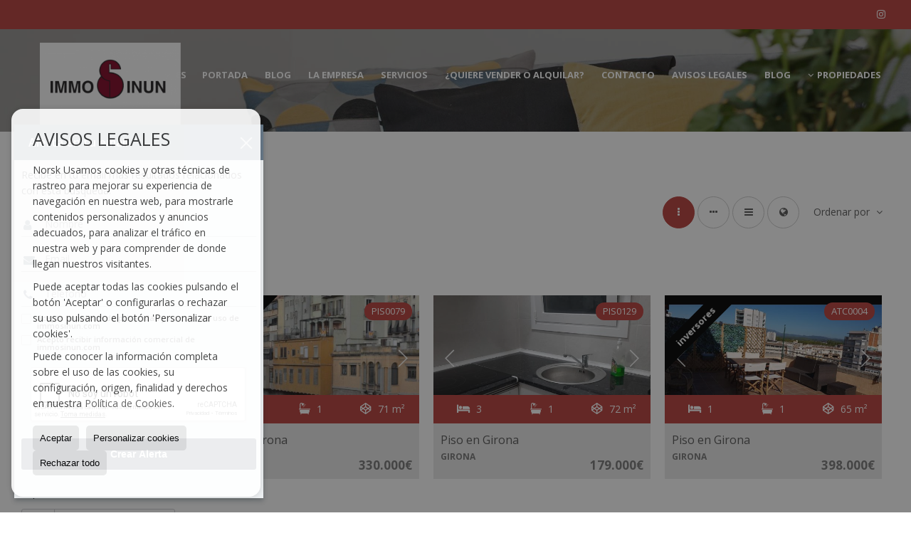

--- FILE ---
content_type: text/html; charset=utf-8
request_url: https://www.google.com/recaptcha/api2/anchor?ar=1&k=6Ldg9SgUAAAAAK9ChYAmS7kXY3nyOQpMcdZWPR-q&co=aHR0cHM6Ly93d3cuaW1tb3NpbnVuLmNvbTo0NDM.&hl=es&v=N67nZn4AqZkNcbeMu4prBgzg&size=normal&anchor-ms=20000&execute-ms=30000&cb=vkmihsce956g
body_size: 49696
content:
<!DOCTYPE HTML><html dir="ltr" lang="es"><head><meta http-equiv="Content-Type" content="text/html; charset=UTF-8">
<meta http-equiv="X-UA-Compatible" content="IE=edge">
<title>reCAPTCHA</title>
<style type="text/css">
/* cyrillic-ext */
@font-face {
  font-family: 'Roboto';
  font-style: normal;
  font-weight: 400;
  font-stretch: 100%;
  src: url(//fonts.gstatic.com/s/roboto/v48/KFO7CnqEu92Fr1ME7kSn66aGLdTylUAMa3GUBHMdazTgWw.woff2) format('woff2');
  unicode-range: U+0460-052F, U+1C80-1C8A, U+20B4, U+2DE0-2DFF, U+A640-A69F, U+FE2E-FE2F;
}
/* cyrillic */
@font-face {
  font-family: 'Roboto';
  font-style: normal;
  font-weight: 400;
  font-stretch: 100%;
  src: url(//fonts.gstatic.com/s/roboto/v48/KFO7CnqEu92Fr1ME7kSn66aGLdTylUAMa3iUBHMdazTgWw.woff2) format('woff2');
  unicode-range: U+0301, U+0400-045F, U+0490-0491, U+04B0-04B1, U+2116;
}
/* greek-ext */
@font-face {
  font-family: 'Roboto';
  font-style: normal;
  font-weight: 400;
  font-stretch: 100%;
  src: url(//fonts.gstatic.com/s/roboto/v48/KFO7CnqEu92Fr1ME7kSn66aGLdTylUAMa3CUBHMdazTgWw.woff2) format('woff2');
  unicode-range: U+1F00-1FFF;
}
/* greek */
@font-face {
  font-family: 'Roboto';
  font-style: normal;
  font-weight: 400;
  font-stretch: 100%;
  src: url(//fonts.gstatic.com/s/roboto/v48/KFO7CnqEu92Fr1ME7kSn66aGLdTylUAMa3-UBHMdazTgWw.woff2) format('woff2');
  unicode-range: U+0370-0377, U+037A-037F, U+0384-038A, U+038C, U+038E-03A1, U+03A3-03FF;
}
/* math */
@font-face {
  font-family: 'Roboto';
  font-style: normal;
  font-weight: 400;
  font-stretch: 100%;
  src: url(//fonts.gstatic.com/s/roboto/v48/KFO7CnqEu92Fr1ME7kSn66aGLdTylUAMawCUBHMdazTgWw.woff2) format('woff2');
  unicode-range: U+0302-0303, U+0305, U+0307-0308, U+0310, U+0312, U+0315, U+031A, U+0326-0327, U+032C, U+032F-0330, U+0332-0333, U+0338, U+033A, U+0346, U+034D, U+0391-03A1, U+03A3-03A9, U+03B1-03C9, U+03D1, U+03D5-03D6, U+03F0-03F1, U+03F4-03F5, U+2016-2017, U+2034-2038, U+203C, U+2040, U+2043, U+2047, U+2050, U+2057, U+205F, U+2070-2071, U+2074-208E, U+2090-209C, U+20D0-20DC, U+20E1, U+20E5-20EF, U+2100-2112, U+2114-2115, U+2117-2121, U+2123-214F, U+2190, U+2192, U+2194-21AE, U+21B0-21E5, U+21F1-21F2, U+21F4-2211, U+2213-2214, U+2216-22FF, U+2308-230B, U+2310, U+2319, U+231C-2321, U+2336-237A, U+237C, U+2395, U+239B-23B7, U+23D0, U+23DC-23E1, U+2474-2475, U+25AF, U+25B3, U+25B7, U+25BD, U+25C1, U+25CA, U+25CC, U+25FB, U+266D-266F, U+27C0-27FF, U+2900-2AFF, U+2B0E-2B11, U+2B30-2B4C, U+2BFE, U+3030, U+FF5B, U+FF5D, U+1D400-1D7FF, U+1EE00-1EEFF;
}
/* symbols */
@font-face {
  font-family: 'Roboto';
  font-style: normal;
  font-weight: 400;
  font-stretch: 100%;
  src: url(//fonts.gstatic.com/s/roboto/v48/KFO7CnqEu92Fr1ME7kSn66aGLdTylUAMaxKUBHMdazTgWw.woff2) format('woff2');
  unicode-range: U+0001-000C, U+000E-001F, U+007F-009F, U+20DD-20E0, U+20E2-20E4, U+2150-218F, U+2190, U+2192, U+2194-2199, U+21AF, U+21E6-21F0, U+21F3, U+2218-2219, U+2299, U+22C4-22C6, U+2300-243F, U+2440-244A, U+2460-24FF, U+25A0-27BF, U+2800-28FF, U+2921-2922, U+2981, U+29BF, U+29EB, U+2B00-2BFF, U+4DC0-4DFF, U+FFF9-FFFB, U+10140-1018E, U+10190-1019C, U+101A0, U+101D0-101FD, U+102E0-102FB, U+10E60-10E7E, U+1D2C0-1D2D3, U+1D2E0-1D37F, U+1F000-1F0FF, U+1F100-1F1AD, U+1F1E6-1F1FF, U+1F30D-1F30F, U+1F315, U+1F31C, U+1F31E, U+1F320-1F32C, U+1F336, U+1F378, U+1F37D, U+1F382, U+1F393-1F39F, U+1F3A7-1F3A8, U+1F3AC-1F3AF, U+1F3C2, U+1F3C4-1F3C6, U+1F3CA-1F3CE, U+1F3D4-1F3E0, U+1F3ED, U+1F3F1-1F3F3, U+1F3F5-1F3F7, U+1F408, U+1F415, U+1F41F, U+1F426, U+1F43F, U+1F441-1F442, U+1F444, U+1F446-1F449, U+1F44C-1F44E, U+1F453, U+1F46A, U+1F47D, U+1F4A3, U+1F4B0, U+1F4B3, U+1F4B9, U+1F4BB, U+1F4BF, U+1F4C8-1F4CB, U+1F4D6, U+1F4DA, U+1F4DF, U+1F4E3-1F4E6, U+1F4EA-1F4ED, U+1F4F7, U+1F4F9-1F4FB, U+1F4FD-1F4FE, U+1F503, U+1F507-1F50B, U+1F50D, U+1F512-1F513, U+1F53E-1F54A, U+1F54F-1F5FA, U+1F610, U+1F650-1F67F, U+1F687, U+1F68D, U+1F691, U+1F694, U+1F698, U+1F6AD, U+1F6B2, U+1F6B9-1F6BA, U+1F6BC, U+1F6C6-1F6CF, U+1F6D3-1F6D7, U+1F6E0-1F6EA, U+1F6F0-1F6F3, U+1F6F7-1F6FC, U+1F700-1F7FF, U+1F800-1F80B, U+1F810-1F847, U+1F850-1F859, U+1F860-1F887, U+1F890-1F8AD, U+1F8B0-1F8BB, U+1F8C0-1F8C1, U+1F900-1F90B, U+1F93B, U+1F946, U+1F984, U+1F996, U+1F9E9, U+1FA00-1FA6F, U+1FA70-1FA7C, U+1FA80-1FA89, U+1FA8F-1FAC6, U+1FACE-1FADC, U+1FADF-1FAE9, U+1FAF0-1FAF8, U+1FB00-1FBFF;
}
/* vietnamese */
@font-face {
  font-family: 'Roboto';
  font-style: normal;
  font-weight: 400;
  font-stretch: 100%;
  src: url(//fonts.gstatic.com/s/roboto/v48/KFO7CnqEu92Fr1ME7kSn66aGLdTylUAMa3OUBHMdazTgWw.woff2) format('woff2');
  unicode-range: U+0102-0103, U+0110-0111, U+0128-0129, U+0168-0169, U+01A0-01A1, U+01AF-01B0, U+0300-0301, U+0303-0304, U+0308-0309, U+0323, U+0329, U+1EA0-1EF9, U+20AB;
}
/* latin-ext */
@font-face {
  font-family: 'Roboto';
  font-style: normal;
  font-weight: 400;
  font-stretch: 100%;
  src: url(//fonts.gstatic.com/s/roboto/v48/KFO7CnqEu92Fr1ME7kSn66aGLdTylUAMa3KUBHMdazTgWw.woff2) format('woff2');
  unicode-range: U+0100-02BA, U+02BD-02C5, U+02C7-02CC, U+02CE-02D7, U+02DD-02FF, U+0304, U+0308, U+0329, U+1D00-1DBF, U+1E00-1E9F, U+1EF2-1EFF, U+2020, U+20A0-20AB, U+20AD-20C0, U+2113, U+2C60-2C7F, U+A720-A7FF;
}
/* latin */
@font-face {
  font-family: 'Roboto';
  font-style: normal;
  font-weight: 400;
  font-stretch: 100%;
  src: url(//fonts.gstatic.com/s/roboto/v48/KFO7CnqEu92Fr1ME7kSn66aGLdTylUAMa3yUBHMdazQ.woff2) format('woff2');
  unicode-range: U+0000-00FF, U+0131, U+0152-0153, U+02BB-02BC, U+02C6, U+02DA, U+02DC, U+0304, U+0308, U+0329, U+2000-206F, U+20AC, U+2122, U+2191, U+2193, U+2212, U+2215, U+FEFF, U+FFFD;
}
/* cyrillic-ext */
@font-face {
  font-family: 'Roboto';
  font-style: normal;
  font-weight: 500;
  font-stretch: 100%;
  src: url(//fonts.gstatic.com/s/roboto/v48/KFO7CnqEu92Fr1ME7kSn66aGLdTylUAMa3GUBHMdazTgWw.woff2) format('woff2');
  unicode-range: U+0460-052F, U+1C80-1C8A, U+20B4, U+2DE0-2DFF, U+A640-A69F, U+FE2E-FE2F;
}
/* cyrillic */
@font-face {
  font-family: 'Roboto';
  font-style: normal;
  font-weight: 500;
  font-stretch: 100%;
  src: url(//fonts.gstatic.com/s/roboto/v48/KFO7CnqEu92Fr1ME7kSn66aGLdTylUAMa3iUBHMdazTgWw.woff2) format('woff2');
  unicode-range: U+0301, U+0400-045F, U+0490-0491, U+04B0-04B1, U+2116;
}
/* greek-ext */
@font-face {
  font-family: 'Roboto';
  font-style: normal;
  font-weight: 500;
  font-stretch: 100%;
  src: url(//fonts.gstatic.com/s/roboto/v48/KFO7CnqEu92Fr1ME7kSn66aGLdTylUAMa3CUBHMdazTgWw.woff2) format('woff2');
  unicode-range: U+1F00-1FFF;
}
/* greek */
@font-face {
  font-family: 'Roboto';
  font-style: normal;
  font-weight: 500;
  font-stretch: 100%;
  src: url(//fonts.gstatic.com/s/roboto/v48/KFO7CnqEu92Fr1ME7kSn66aGLdTylUAMa3-UBHMdazTgWw.woff2) format('woff2');
  unicode-range: U+0370-0377, U+037A-037F, U+0384-038A, U+038C, U+038E-03A1, U+03A3-03FF;
}
/* math */
@font-face {
  font-family: 'Roboto';
  font-style: normal;
  font-weight: 500;
  font-stretch: 100%;
  src: url(//fonts.gstatic.com/s/roboto/v48/KFO7CnqEu92Fr1ME7kSn66aGLdTylUAMawCUBHMdazTgWw.woff2) format('woff2');
  unicode-range: U+0302-0303, U+0305, U+0307-0308, U+0310, U+0312, U+0315, U+031A, U+0326-0327, U+032C, U+032F-0330, U+0332-0333, U+0338, U+033A, U+0346, U+034D, U+0391-03A1, U+03A3-03A9, U+03B1-03C9, U+03D1, U+03D5-03D6, U+03F0-03F1, U+03F4-03F5, U+2016-2017, U+2034-2038, U+203C, U+2040, U+2043, U+2047, U+2050, U+2057, U+205F, U+2070-2071, U+2074-208E, U+2090-209C, U+20D0-20DC, U+20E1, U+20E5-20EF, U+2100-2112, U+2114-2115, U+2117-2121, U+2123-214F, U+2190, U+2192, U+2194-21AE, U+21B0-21E5, U+21F1-21F2, U+21F4-2211, U+2213-2214, U+2216-22FF, U+2308-230B, U+2310, U+2319, U+231C-2321, U+2336-237A, U+237C, U+2395, U+239B-23B7, U+23D0, U+23DC-23E1, U+2474-2475, U+25AF, U+25B3, U+25B7, U+25BD, U+25C1, U+25CA, U+25CC, U+25FB, U+266D-266F, U+27C0-27FF, U+2900-2AFF, U+2B0E-2B11, U+2B30-2B4C, U+2BFE, U+3030, U+FF5B, U+FF5D, U+1D400-1D7FF, U+1EE00-1EEFF;
}
/* symbols */
@font-face {
  font-family: 'Roboto';
  font-style: normal;
  font-weight: 500;
  font-stretch: 100%;
  src: url(//fonts.gstatic.com/s/roboto/v48/KFO7CnqEu92Fr1ME7kSn66aGLdTylUAMaxKUBHMdazTgWw.woff2) format('woff2');
  unicode-range: U+0001-000C, U+000E-001F, U+007F-009F, U+20DD-20E0, U+20E2-20E4, U+2150-218F, U+2190, U+2192, U+2194-2199, U+21AF, U+21E6-21F0, U+21F3, U+2218-2219, U+2299, U+22C4-22C6, U+2300-243F, U+2440-244A, U+2460-24FF, U+25A0-27BF, U+2800-28FF, U+2921-2922, U+2981, U+29BF, U+29EB, U+2B00-2BFF, U+4DC0-4DFF, U+FFF9-FFFB, U+10140-1018E, U+10190-1019C, U+101A0, U+101D0-101FD, U+102E0-102FB, U+10E60-10E7E, U+1D2C0-1D2D3, U+1D2E0-1D37F, U+1F000-1F0FF, U+1F100-1F1AD, U+1F1E6-1F1FF, U+1F30D-1F30F, U+1F315, U+1F31C, U+1F31E, U+1F320-1F32C, U+1F336, U+1F378, U+1F37D, U+1F382, U+1F393-1F39F, U+1F3A7-1F3A8, U+1F3AC-1F3AF, U+1F3C2, U+1F3C4-1F3C6, U+1F3CA-1F3CE, U+1F3D4-1F3E0, U+1F3ED, U+1F3F1-1F3F3, U+1F3F5-1F3F7, U+1F408, U+1F415, U+1F41F, U+1F426, U+1F43F, U+1F441-1F442, U+1F444, U+1F446-1F449, U+1F44C-1F44E, U+1F453, U+1F46A, U+1F47D, U+1F4A3, U+1F4B0, U+1F4B3, U+1F4B9, U+1F4BB, U+1F4BF, U+1F4C8-1F4CB, U+1F4D6, U+1F4DA, U+1F4DF, U+1F4E3-1F4E6, U+1F4EA-1F4ED, U+1F4F7, U+1F4F9-1F4FB, U+1F4FD-1F4FE, U+1F503, U+1F507-1F50B, U+1F50D, U+1F512-1F513, U+1F53E-1F54A, U+1F54F-1F5FA, U+1F610, U+1F650-1F67F, U+1F687, U+1F68D, U+1F691, U+1F694, U+1F698, U+1F6AD, U+1F6B2, U+1F6B9-1F6BA, U+1F6BC, U+1F6C6-1F6CF, U+1F6D3-1F6D7, U+1F6E0-1F6EA, U+1F6F0-1F6F3, U+1F6F7-1F6FC, U+1F700-1F7FF, U+1F800-1F80B, U+1F810-1F847, U+1F850-1F859, U+1F860-1F887, U+1F890-1F8AD, U+1F8B0-1F8BB, U+1F8C0-1F8C1, U+1F900-1F90B, U+1F93B, U+1F946, U+1F984, U+1F996, U+1F9E9, U+1FA00-1FA6F, U+1FA70-1FA7C, U+1FA80-1FA89, U+1FA8F-1FAC6, U+1FACE-1FADC, U+1FADF-1FAE9, U+1FAF0-1FAF8, U+1FB00-1FBFF;
}
/* vietnamese */
@font-face {
  font-family: 'Roboto';
  font-style: normal;
  font-weight: 500;
  font-stretch: 100%;
  src: url(//fonts.gstatic.com/s/roboto/v48/KFO7CnqEu92Fr1ME7kSn66aGLdTylUAMa3OUBHMdazTgWw.woff2) format('woff2');
  unicode-range: U+0102-0103, U+0110-0111, U+0128-0129, U+0168-0169, U+01A0-01A1, U+01AF-01B0, U+0300-0301, U+0303-0304, U+0308-0309, U+0323, U+0329, U+1EA0-1EF9, U+20AB;
}
/* latin-ext */
@font-face {
  font-family: 'Roboto';
  font-style: normal;
  font-weight: 500;
  font-stretch: 100%;
  src: url(//fonts.gstatic.com/s/roboto/v48/KFO7CnqEu92Fr1ME7kSn66aGLdTylUAMa3KUBHMdazTgWw.woff2) format('woff2');
  unicode-range: U+0100-02BA, U+02BD-02C5, U+02C7-02CC, U+02CE-02D7, U+02DD-02FF, U+0304, U+0308, U+0329, U+1D00-1DBF, U+1E00-1E9F, U+1EF2-1EFF, U+2020, U+20A0-20AB, U+20AD-20C0, U+2113, U+2C60-2C7F, U+A720-A7FF;
}
/* latin */
@font-face {
  font-family: 'Roboto';
  font-style: normal;
  font-weight: 500;
  font-stretch: 100%;
  src: url(//fonts.gstatic.com/s/roboto/v48/KFO7CnqEu92Fr1ME7kSn66aGLdTylUAMa3yUBHMdazQ.woff2) format('woff2');
  unicode-range: U+0000-00FF, U+0131, U+0152-0153, U+02BB-02BC, U+02C6, U+02DA, U+02DC, U+0304, U+0308, U+0329, U+2000-206F, U+20AC, U+2122, U+2191, U+2193, U+2212, U+2215, U+FEFF, U+FFFD;
}
/* cyrillic-ext */
@font-face {
  font-family: 'Roboto';
  font-style: normal;
  font-weight: 900;
  font-stretch: 100%;
  src: url(//fonts.gstatic.com/s/roboto/v48/KFO7CnqEu92Fr1ME7kSn66aGLdTylUAMa3GUBHMdazTgWw.woff2) format('woff2');
  unicode-range: U+0460-052F, U+1C80-1C8A, U+20B4, U+2DE0-2DFF, U+A640-A69F, U+FE2E-FE2F;
}
/* cyrillic */
@font-face {
  font-family: 'Roboto';
  font-style: normal;
  font-weight: 900;
  font-stretch: 100%;
  src: url(//fonts.gstatic.com/s/roboto/v48/KFO7CnqEu92Fr1ME7kSn66aGLdTylUAMa3iUBHMdazTgWw.woff2) format('woff2');
  unicode-range: U+0301, U+0400-045F, U+0490-0491, U+04B0-04B1, U+2116;
}
/* greek-ext */
@font-face {
  font-family: 'Roboto';
  font-style: normal;
  font-weight: 900;
  font-stretch: 100%;
  src: url(//fonts.gstatic.com/s/roboto/v48/KFO7CnqEu92Fr1ME7kSn66aGLdTylUAMa3CUBHMdazTgWw.woff2) format('woff2');
  unicode-range: U+1F00-1FFF;
}
/* greek */
@font-face {
  font-family: 'Roboto';
  font-style: normal;
  font-weight: 900;
  font-stretch: 100%;
  src: url(//fonts.gstatic.com/s/roboto/v48/KFO7CnqEu92Fr1ME7kSn66aGLdTylUAMa3-UBHMdazTgWw.woff2) format('woff2');
  unicode-range: U+0370-0377, U+037A-037F, U+0384-038A, U+038C, U+038E-03A1, U+03A3-03FF;
}
/* math */
@font-face {
  font-family: 'Roboto';
  font-style: normal;
  font-weight: 900;
  font-stretch: 100%;
  src: url(//fonts.gstatic.com/s/roboto/v48/KFO7CnqEu92Fr1ME7kSn66aGLdTylUAMawCUBHMdazTgWw.woff2) format('woff2');
  unicode-range: U+0302-0303, U+0305, U+0307-0308, U+0310, U+0312, U+0315, U+031A, U+0326-0327, U+032C, U+032F-0330, U+0332-0333, U+0338, U+033A, U+0346, U+034D, U+0391-03A1, U+03A3-03A9, U+03B1-03C9, U+03D1, U+03D5-03D6, U+03F0-03F1, U+03F4-03F5, U+2016-2017, U+2034-2038, U+203C, U+2040, U+2043, U+2047, U+2050, U+2057, U+205F, U+2070-2071, U+2074-208E, U+2090-209C, U+20D0-20DC, U+20E1, U+20E5-20EF, U+2100-2112, U+2114-2115, U+2117-2121, U+2123-214F, U+2190, U+2192, U+2194-21AE, U+21B0-21E5, U+21F1-21F2, U+21F4-2211, U+2213-2214, U+2216-22FF, U+2308-230B, U+2310, U+2319, U+231C-2321, U+2336-237A, U+237C, U+2395, U+239B-23B7, U+23D0, U+23DC-23E1, U+2474-2475, U+25AF, U+25B3, U+25B7, U+25BD, U+25C1, U+25CA, U+25CC, U+25FB, U+266D-266F, U+27C0-27FF, U+2900-2AFF, U+2B0E-2B11, U+2B30-2B4C, U+2BFE, U+3030, U+FF5B, U+FF5D, U+1D400-1D7FF, U+1EE00-1EEFF;
}
/* symbols */
@font-face {
  font-family: 'Roboto';
  font-style: normal;
  font-weight: 900;
  font-stretch: 100%;
  src: url(//fonts.gstatic.com/s/roboto/v48/KFO7CnqEu92Fr1ME7kSn66aGLdTylUAMaxKUBHMdazTgWw.woff2) format('woff2');
  unicode-range: U+0001-000C, U+000E-001F, U+007F-009F, U+20DD-20E0, U+20E2-20E4, U+2150-218F, U+2190, U+2192, U+2194-2199, U+21AF, U+21E6-21F0, U+21F3, U+2218-2219, U+2299, U+22C4-22C6, U+2300-243F, U+2440-244A, U+2460-24FF, U+25A0-27BF, U+2800-28FF, U+2921-2922, U+2981, U+29BF, U+29EB, U+2B00-2BFF, U+4DC0-4DFF, U+FFF9-FFFB, U+10140-1018E, U+10190-1019C, U+101A0, U+101D0-101FD, U+102E0-102FB, U+10E60-10E7E, U+1D2C0-1D2D3, U+1D2E0-1D37F, U+1F000-1F0FF, U+1F100-1F1AD, U+1F1E6-1F1FF, U+1F30D-1F30F, U+1F315, U+1F31C, U+1F31E, U+1F320-1F32C, U+1F336, U+1F378, U+1F37D, U+1F382, U+1F393-1F39F, U+1F3A7-1F3A8, U+1F3AC-1F3AF, U+1F3C2, U+1F3C4-1F3C6, U+1F3CA-1F3CE, U+1F3D4-1F3E0, U+1F3ED, U+1F3F1-1F3F3, U+1F3F5-1F3F7, U+1F408, U+1F415, U+1F41F, U+1F426, U+1F43F, U+1F441-1F442, U+1F444, U+1F446-1F449, U+1F44C-1F44E, U+1F453, U+1F46A, U+1F47D, U+1F4A3, U+1F4B0, U+1F4B3, U+1F4B9, U+1F4BB, U+1F4BF, U+1F4C8-1F4CB, U+1F4D6, U+1F4DA, U+1F4DF, U+1F4E3-1F4E6, U+1F4EA-1F4ED, U+1F4F7, U+1F4F9-1F4FB, U+1F4FD-1F4FE, U+1F503, U+1F507-1F50B, U+1F50D, U+1F512-1F513, U+1F53E-1F54A, U+1F54F-1F5FA, U+1F610, U+1F650-1F67F, U+1F687, U+1F68D, U+1F691, U+1F694, U+1F698, U+1F6AD, U+1F6B2, U+1F6B9-1F6BA, U+1F6BC, U+1F6C6-1F6CF, U+1F6D3-1F6D7, U+1F6E0-1F6EA, U+1F6F0-1F6F3, U+1F6F7-1F6FC, U+1F700-1F7FF, U+1F800-1F80B, U+1F810-1F847, U+1F850-1F859, U+1F860-1F887, U+1F890-1F8AD, U+1F8B0-1F8BB, U+1F8C0-1F8C1, U+1F900-1F90B, U+1F93B, U+1F946, U+1F984, U+1F996, U+1F9E9, U+1FA00-1FA6F, U+1FA70-1FA7C, U+1FA80-1FA89, U+1FA8F-1FAC6, U+1FACE-1FADC, U+1FADF-1FAE9, U+1FAF0-1FAF8, U+1FB00-1FBFF;
}
/* vietnamese */
@font-face {
  font-family: 'Roboto';
  font-style: normal;
  font-weight: 900;
  font-stretch: 100%;
  src: url(//fonts.gstatic.com/s/roboto/v48/KFO7CnqEu92Fr1ME7kSn66aGLdTylUAMa3OUBHMdazTgWw.woff2) format('woff2');
  unicode-range: U+0102-0103, U+0110-0111, U+0128-0129, U+0168-0169, U+01A0-01A1, U+01AF-01B0, U+0300-0301, U+0303-0304, U+0308-0309, U+0323, U+0329, U+1EA0-1EF9, U+20AB;
}
/* latin-ext */
@font-face {
  font-family: 'Roboto';
  font-style: normal;
  font-weight: 900;
  font-stretch: 100%;
  src: url(//fonts.gstatic.com/s/roboto/v48/KFO7CnqEu92Fr1ME7kSn66aGLdTylUAMa3KUBHMdazTgWw.woff2) format('woff2');
  unicode-range: U+0100-02BA, U+02BD-02C5, U+02C7-02CC, U+02CE-02D7, U+02DD-02FF, U+0304, U+0308, U+0329, U+1D00-1DBF, U+1E00-1E9F, U+1EF2-1EFF, U+2020, U+20A0-20AB, U+20AD-20C0, U+2113, U+2C60-2C7F, U+A720-A7FF;
}
/* latin */
@font-face {
  font-family: 'Roboto';
  font-style: normal;
  font-weight: 900;
  font-stretch: 100%;
  src: url(//fonts.gstatic.com/s/roboto/v48/KFO7CnqEu92Fr1ME7kSn66aGLdTylUAMa3yUBHMdazQ.woff2) format('woff2');
  unicode-range: U+0000-00FF, U+0131, U+0152-0153, U+02BB-02BC, U+02C6, U+02DA, U+02DC, U+0304, U+0308, U+0329, U+2000-206F, U+20AC, U+2122, U+2191, U+2193, U+2212, U+2215, U+FEFF, U+FFFD;
}

</style>
<link rel="stylesheet" type="text/css" href="https://www.gstatic.com/recaptcha/releases/N67nZn4AqZkNcbeMu4prBgzg/styles__ltr.css">
<script nonce="rFrPyd9IQ23nfxn7hxKBMA" type="text/javascript">window['__recaptcha_api'] = 'https://www.google.com/recaptcha/api2/';</script>
<script type="text/javascript" src="https://www.gstatic.com/recaptcha/releases/N67nZn4AqZkNcbeMu4prBgzg/recaptcha__es.js" nonce="rFrPyd9IQ23nfxn7hxKBMA">
      
    </script></head>
<body><div id="rc-anchor-alert" class="rc-anchor-alert"></div>
<input type="hidden" id="recaptcha-token" value="[base64]">
<script type="text/javascript" nonce="rFrPyd9IQ23nfxn7hxKBMA">
      recaptcha.anchor.Main.init("[\x22ainput\x22,[\x22bgdata\x22,\x22\x22,\[base64]/[base64]/MjU1Ong/[base64]/[base64]/[base64]/[base64]/[base64]/[base64]/[base64]/[base64]/[base64]/[base64]/[base64]/[base64]/[base64]/[base64]/[base64]\\u003d\x22,\[base64]\\u003d\x22,\x22w4PDiD93w6DCtiLCmTtNfTXCjMOUVEvCq8ODWMOzwqINwpnCkVZZwoASw4liw6HCpsO6ZX/Ch8Kcw7HDhDvDr8Otw4vDgMKRTsKRw7fDjAApOsOvw6xjFloPwprDiwLDqTcJNHrClBnCm0hAPsO/JwEywq4Fw6tdwrrCqwfDmjfChcOcaE1kd8O/[base64]/DizZZbxLCl2/DpsKSESTDjVZPw6bCg8ODw4HCgHVpw4RlEEHCsitHw57DrcOjHMO4UjMtCX7CkDvCu8Ofwp/DkcOnwqDDgMOPwoN1w5HCosOwbB4iwpxywr/Cp3zDsMOIw5ZyZMORw7E4OsKOw7tYw5UxPlHDksKMHsOkcsOnwqfDu8Oywrtucl8Kw7LDrmxtUnTCvsOTJR9gwpTDn8KwwpMxVcOlP0lZE8KsOsOiwqnCtsKhHsKEwrHDucKsYcKtBsOyTx1Rw7QaQBQBTcO3IUR/[base64]/DjMO9WsKcfsORw7LDm8OOKFIRwoU2O8KtFsOww6nDlMKOPiZ5aMKaccO8w6oywqrDrMOzJMK8esKVBnXDnsKXwphKYsKKByRtN8O8w7lYwpAiacOtHMO+wphTwqMIw4TDnMOASzbDgsOPwp0PJzDDnsOiAsOCe0/[base64]/[base64]/DnRt7w74Bw5XDs8Ktw4R3woJtw6fCg8Oawo96w5cEwo4ew5TCucKtwr3DuCHCnsOSMDvDhU7CnjTCviPCqcOPS8OSKcO6w7zCgsKATT7ChsOdw5RkQ2DCjcOXSsKpKcOhNMO6ZGHCpTDDmT/DuBQUCkY8ZFgwwrQ4w7DCrzDDr8KVTHMqMwrDmMK0w7Q2w4Z6dyzCuMOfwrbDscO6w7XCrgTDrMOJw504wozDg8Knw7teDBLDssK8WsKuFcKbY8KQP8KTd8KjXAtvUwPClWLDjMOhdFTCjMKPw43Ct8O1w5HCuAXDrAwgw4XDh3UlfB/DtloUw57CpG7Dtw0EOirDjwY/KcKLw6AeDHrDvsO1AsO0w4TCrcKDwrDCtcO2wpYfwoFrw43CtCYYEkQqEsOLwpZPwolwwqouw7HCqsOWBsKce8OOVEdranZawpheKcKLLsOlUsKdw7V0w5xqw5HCsxdJfsOkw6bDoMONwoMZw6TCpFXDmcObe8K8AgMPc3jCvsKyw5vDrMK3w5/CrTbDgWkSwohHVsK/wrLDvSfCqcKVWMOdWznDi8OlclpjwrHDs8KsYmjCmQtjwrLDklIRc3R9AWVVwqAyYzgbw7zCgiYTRifDngnCtMOQwoMxw4fDtMOzRMOQwpc/[base64]/CuyPDqsKkw7nCkxLCmcOqCjvDhmsew412w4rCjHbDkMOVwqrClsKyQ2YfIcONfFUAw6DDm8OtQSMBw587wpnCi8K6SF4dBMOOwpYhKsKtLw8Xw67Ds8OnwqVrYsODbcKzwrMfw4svWMOsw4tgw4/[base64]/CnT7DnsOxw6JFwqjCksKiKcKpw4I+fnM2BWrDm8KkGsKRwrbCpXbDn8KBw7/Cs8K/wpPCkgAMGxbCrCbCvFsGJRZrwrwrWsK/[base64]/DjcOTLsKfdS3CmzFgTMOzL3hkw7DDiRbDi8O/wolsKjIAw4Ypw7HCkMOCwpzDv8Kpw6oHHMOEw5NiwrjDtcOIPsKNwoMqE1zCoALCksOqw7/[base64]/w6wAw4Y+BxHCusKyTnDDnF3CsTjCqcK0KcOXwqAow7zDpTxyYQk3w4oYwqN7ScO3IlXDoEdpUULCr8KxwqIkA8K7UsK9w4MZdMOJwq5jHV5Aw4DDi8KzZ1vDtsOaw5jCncK2dnZTw7RCTkJYIi/DhANVXlNiwqTDoHIdfT1wZ8KCw77DgcODwqjCuGFxDH3ClsKsPsOFOcOHw6XDvyBJw7pCKV3DpAM4wqfDnH0ewr/CggjCi8OPasKFw7Arw5Rwwpk8woYiwpt5w5/DrwAPKMKQbMKxMFTCgDXCjD1/RwcVw5Qdw7FKw5Z6w6J7wpfCssKeUcKiwr/CgA16w4ofwrnCtB8iwrBuw5bCq8KtLgXCnh4TJsOdwpJsw5gSw63CtnTDvMKpw5kJFlhbwpcHw51ewqB1DiMJwpjDqMKxMMOJw6DCviMfwqILUTRsw47Ct8Kdw7RVw4XDoxktw53DlipGY8OzbsO/[base64]/[base64]/QkcAMsKswoTDq8KkNcOPwq7Cv09vw6PCiBoswrZew6Yzw70uWsOaNMOvwpcLbcOCwrYdSDwLw7gmDGZmw7gCA8OqwpzDoSvDuMKqwpvCugrCsg7Ck8OGfMOVQMKKwqE5w6ghS8KVwo4naMKrwr0Gwp/[base64]/CgiTCiAPDjsOswpvCicKPw7lTwrQRMsOzTcKqQA83wpoPwodzDEvDn8OYIkV2w4jDk2LClyPCj0DDri/DuMOHw5o0wq5Vw59CbQTCsnnDhijDosOMdCBHfsO3XToZTELDnVkxCSbCrX9PJsO3woIKWj0UTzjDkcKRAwxewqDDrATDuMKYw60fIjLDjsOwG0nDvjQ2a8KZakobw4LDmkfDvsKow6p2wr4SL8OFbXrCu8KYw511eXvDjMKTTi/DucKOVMOLwqbCnxsBwrfCvFxnw7RxJMOxAhPCvkLDgEjCt8KEZcKPwpF5esKYMsOlOsKFIcK4R3LChBdnasKKZMK9dA8vwo/DqsOTwqQNA8O8WXDDpcOnw6DCrV9uLMO1wq5mwpUhw6zCtlQeEMOpwqZtGsOBwqgFSlp9w7LDmsKcT8KWwonCjMKJFMKTBirDkMOCwohiw4fDp8KMwozDnMKXYsO9LCsxw5oXTcKqXsO/MAEKwohzNynCr2IsGW19w4XChcKzwpV/wpTDqcOtBzfCqSXCqsKLFMOxw53Ci2LCksOHM8ONG8OzWHNgw6sMSsKJPsOPGsKZw4/[base64]/CmBpMJWNLGD9ywojDvFQ7w5BpwqdDMGrCtMOMwpnCglcFIMKSEcK9wo0UCWBcwpIVH8KNVcK5ZjJpFCzDrMKLwqDClcONJsO8wrbDkDgYw6LDgcKyTsOHwrN3wozCm0cXwp3CscO2fcO5B8KSwq3CscKZRsKywrBCw77DiMK4dRAywq3CgCVOw7FGPUx/wrjDkgnDpl3Dr8O7fRzCvsOyXV4tUzorwokiEAcadMKnX05/[base64]/w4jDjsOVw5dyNcKRd8O5w4zDjMKHIcKnwpXCknvClALDvSPCvBN4w7lhJMK4w6tNEl91wqTCtQRDcWPDsjLCgcKydFNUw7vClAnDoUI2w4kCwqnCkMO5wot7O8KbA8KFU8OTw5xww7bDhBdNFMKgEsO/[base64]/Dk8OEUcKTwqTDg8OawqPDgcKCw6bDqG3Du8OnI8OMdh/Ck8OtH8Ocw6IZRWNlC8Oyf8K4agAheV7ChsK6wobCvMO6wqsFw60kBgbDtnjDsE7DmcK3wqTDv0xTw59oTh0bw4DDthfDkhdmGVTDkxxYw7nDtSnCkMKywqTDhw/[base64]/CqiHCoUdjAsKEw7vChEnDhUksw7TDgcOYNw/Cu8KnesOOP3IhYy/DqAFGwrohwr/DlQXCrHIowqTDtMK2SMKoCMKCwqzDrsK+w6lwI8ORCsKFP27Chx3DngcWMCfDqsOLwpw/[base64]/CihYCEGslw7bDlcOHw5V7wrzDpXYwah4Tw5XDmDIEwpHDr8OIwpYkwrUpIyXCjsOgTcOkw50uJ8Kqw412bjTDpcOMT8OkScO3dU3CrnTDhCLDln3CtsKGDsKlMcOhUl7DtxDCvxbCi8OiwpTCrcKBw5gQSMOtw5xsGjjCv3vCtmDCilbDlSYVclnDicOXw4/DpcKIwpzCmWEpbXPClH5LUsK+wqXCoMKuwobCpF3DkhgYZ0oRL3RCXUvDrmPCksKhwrLCjMK8BMOywo3Du8O9UTrDk0vCkk3CjsOlDsO+w5fDr8Kkwr7Cv8OjWBwQwqxawrnCgmdlwqjDpsOTw4U5w7JBwprCpMKfSiDDsE7Dj8OSwoIow6cdacKcw7jCrEHDqcO/w4PDn8O4SyfDs8OUw6bDvSjCq8OHfWrClXYtw6bCjMO2wrESNMOAw6jCqkZLw656w7jCu8O8asOdFT/CjMORYXXDlXobwqrCijY1wpBDw6sDS27Dpyxnw61Ww60TwrF8wr9awqBjK2/CskjClsKtw4LCscKPw6Bfw5hpwoRtwoDCp8OhJCpXw4URwptRworClQTDqsOFRcKEC3bDh3UrW8OFQU52f8KBwqTDiizCogtdw6VKwqXDo8KBwo8OYsKEw7dow5NwLxYow7FoBF4hw6zDtCXDiMOeHsO/HsKiCjY7AlNRwrPDjcO1w6VmdcOCwoAHw5ovw5PCqsO6FgltdVbDi8OFw5/[base64]/DtkN3TTLCncO3TcOdH8OTw4gXw5gNe8OqKGJDw5zDm8OVw6jCpMKNNm4UIcOkacK3w73DkMOJB8KMM8KSwqJZOcOoasOcXsOTNsOJQcO4wo7CkRttwrd0csK3QUECOsOZw5zDjwHClRtjw6nCh0HCnMK+w5zDly/[base64]/CjMK7wpfDh8KXE8KdwpPCsMOCBE0JbAEyYsKGTMOYwobCnWHChD08wpLCksKpwoDDhSXDsEHDqzLCl1DCqk4ww7ggwoUDw4NQwp3DvAQSw4Zbw5bCosOLHMK/w5cJLsOyw4XDsVzCr2t3clRbCcOHZkzCmMK/[base64]/Dlx4/[base64]/DkMKAwrpzwqU5wrZwwoUnwo0UdhTDp21aYgotH8KXTlHCj8OpY2XCsHczFnlzwpAOwoTDphwMwrMQPRDCtip0w47DgCtKw53DlkjDihwGPcOww4XDk3g9wpzDnHZfw7FgPsKBacKmacKWKsKwNsKdC11vwrldw6HDlFcrMGNDw6HCjcOqL2pcw67DgFAnw6o/w7nCt3DCtTvChFvDjMOxGsO4w416wodPw742McKpwpvContfasO/[base64]/[base64]/[base64]/w6bCgMKFw7zDoMOaOwnCoXZ1w6fDgDowTMOVKHlDQX7DhjLCqhpaw5Q6CgJuwrVrWcOOSmR/[base64]/IwHCiDjCksKLMsOJUUt8wpHDkgfCnzItUMOWw6BwfMKnWHw/w54aZsOKJsOpTcOaDX81wq40wrfDk8OawqHDu8OMwoVqwqHDrcK5bcOfPsOJASrDpzbCkz/CslR+w5bDrcO8wpIxwpzClcKsFsOiwpBgw5vCvMKqw4nDtMKnwrTCuU3DjzXCgnJUDsOBP8KBQlZXwo9sw5tpwq3DisKHN3LCqgo8EMOTRwnDiSFTNMOswrfDncOUwo7CtcKAC2HDnMKhwpA/w4DDiUXDizIxwo7DmXI/wpnCgcOpQ8Kxwp/[base64]/DuClpwp05w4JWZRfCgcK1GMOJw5svR8OJbE7Ci8OiwovCpjMJw5xfY8KRwohnb8KVaGtpw50mwp3ClMOKwpx5wrBuw4sNJ03CvMKQwp/[base64]/Cr8OGwoLClcK3DcKbwr5Qw4Iza0tEc2liw610w7vDngLCksOywoDDpMKeworDiMK3Xnt7SBc0KGZ5J0XDsMKcwokTw6kROsK1R8OHw57CrcOYKMOlwq3CoX8UB8OsS2vCg3gvw7/DgyDCtGJ3YsOYw5sQw5PCoEsnFzjDk8KOw68/DcOYw5DCosOHWsOAwpIfczXCmFLDiz42w43ClHdhc8KkSVXDmQ8Uw7pWeMKTOMKvKsKfehwxwr81woh6w50kw5Q1woLDpiUcWHYQB8Kjw45GNcODwpDDhsKhCMKNw7nDg3FHA8OkdcK6V2fCtiphwqpcw7/Cpmh3ahl0w6DCklIEwoheM8OCH8OkPzopGiYgwpjCunpjwq/CvRTCrVHDnMO1WzPCkAxeI8O/wrJ7w5AzXcKiGWBbeMOxQsObw7t3w71sZyROLMOew5zCjMO3KcKgBi3CvsKHMsOPwojDksOxwoUmw7LDocK1woYTNhwHwp/DpMKnXV7DvcOPQ8ONwpt3fMOzCl0IQBPDncKRb8KAw6TCvMOUc1nCtwvDrSbCgRB6b8OOKcOxw4/CncKqwo8dwq9OQTtFbcOnw44vH8OmCC/[base64]/ChSc7worCj8OcwqLDuhU6c8OnDk41ZcKWw4V5wpElMwTDiyJlw4hNw7vCvMOJw78lJ8OuwoPCgsO9CELCusK9w6oRw4Fcw6AGO8KSw59Gw7FIUyTDixLChcKVw4AEw7oFwp7CisKhIcOYDFvDi8ONAMO+InzCjMO4DQ7DmmJfYRXDqw/Do0wHQcOAD8K/wqLDs8KadsK0wqo9w5IOUEwJwookw5jCp8OoecKOw7M4wrRuDcKcwrvDncOPwrkWNsKxw6R7worCi0PCqcOvwpnCmMKiwplLNMKaQsOJwonDtV/CpMKJwqEZaTYmS2TCj8KVQnwhAMKWe1rDjsO2wo/DtAVUw4jDj0DCsUbCogMPAMKSwrXDtFJ4wpbCgQ5ywofDuE/[base64]/FsO/GHHDm1DDrSEGw43Cg1ZKLMKQwpNEXm/DusOQwqLCjsKTwrHCmcKpZsOOE8OjScOdNMKRwr9GdsO1fTEHwr/Dri7Dt8KMdcOSw7ckWsOlasOPw4lww58QwoTChcKzei7DtjnCiAdSwqrCiXfCu8O8ZcOfwoQRacK+PwNPw6s4VMOpCzgnY0Z8wrLCv8O8w5HDnHkqQsK8wrdBEW/[base64]/XC7CkUFqVFgCO8OwOgQMw7XCpnHDksKYw7bClcKZCz4pw5BYw7heeWZVw6rDgS7DscO3PUjDtBHCiVnClMK3QlYrO0oHwpHCtcO7NMO/[base64]/[base64]/[base64]/GEoCw495w73DhRsow63DqsOgwqoiw6ISVjoVKAFWwqZMwo3CiEEUHsKWw6zDuHErKgLCnR93EMOTMMKIQmbDu8OAwrhPI8KDLXJEw6sLwozDm8OyT2TDshbDocOQEGYKw6/Cl8KGw5XClcK/wobCsGU6wofCuR7Cp8OrFHYdYSkMwqrCucOIw5TDgcKywpIsfSIgVUkqwrzCkEfDhmfCqMOYw7/DncKpQlzDklrDnMOgw5vDjMKowr0XEiPCrikIBhjCusOuPk/Cm0/DhcOxw6/Cv0UXdTFkw4bDh3vCvjhDN08nw7zCrUs6DS9GK8KDbMKQPwTDjcKCXcOkw6gsUGpmwq/CvsOVJ8KgPSoQA8OUw6/CkQ/[base64]/[base64]/[base64]/[base64]/DEsVbVRNwqsvNVfDtMOcwo0lIB04w5YtBUfCt8Ocw4XCunLDkcOBcsOvEcK6wogaa8KUVyNNe1M8CzfDtCLDqcKEZsKNw6rCt8KkcQ/ChcKuXSnDv8KTJTodAcK4e8OSwqLDpCrDocKxw6HDosK6wpXDtHFwKgp/wpw6Ym/[base64]/fcK2wrbDrTBDRcOIw6jCihNUw4PCocOuwrBMw6HCq8KbVRXCkMOJGiAMw7rDisKAw5Qgw4hxw5PCjF1iwqXCgwBhw7LCvsKWIsKPw512QMKmwpIHw50yw6LDksK4w6M8IMOow5/Cv8O0w4duw6PCtcK9w6LDvF/CqRdRPRvDg3poWhVcOMKfWsOBw7YuwoJ9w5rDkx4Fw6VJw47DhQjCpcKdwrnDsMOKBsOCw45twoA+GklhJMOfw4Qow4rDu8OMw6rChm/[base64]/[base64]/GcO6w6kLw5pmGcO6wozCtcOYN8OtwqZ4AQzDjVl7CMKFfxfCkm4Fwr3DlWpNw6MAYsK9aBvCvCDDjMOtWlrCuEAOw4FceMK4KcKPLQkEEg/ComPChsOKanbCix7DvD1/dsKxw7A/wpDCmcKYXz9WLUc5IsONw7DDnsOIwpzDjHRsw6xudVPCh8OPDCDDscOhwr9LcMO0wqjCrAQLdcKQNXfDnSnCgsKVdDVTw7dnH13DtwVUwoLCrgTCmn1bw4FBw4vDoGNTLMOlRcOrwpgowp9LwrQxwpjCisKdwqbChyfDjsOzRyvDisONFcKHWU3DsBoOwrsFZcKuw7/CmMKpw5tnwoASwroPR3TDik3CvgUjw7DDm8KLScO7JX8Wwro/wrHCjsK+wqvCiMKEw6TCmcO0wqNfw4saJhYywqIORsONw67DkS1mFjAIacOIwpjCmcOFL2nDqkDDj0hvR8OSw5PDmMKuwqnCjXkmwpjCiMOKW8OTwo0nbRbChsOCMQwdw4/CtRvDoxoKwp5hARdLDlbDiT3CjsKhBDvCjsK1woQATcOtwozDv8Ogw7bCrsKiw6zCoEzChFnDksK/emnCq8OYDSTDvMOWwrjCi2LDgcK/LyLCssK3WMKUwpLChRTDhh58w4QNNkPCrcOGHcKAUMOxXsO5T8Kkwo81WlnCrR/DgMKEFcKxw4vDuw/DlkV6w6LCj8O8wpLCp8KHGhHChcKuw4lMBgbCm8Oue0tMTizDvcKzTUgbcMOHe8KFV8KQwrrDtsOqacO0ZcOhwpojTArCuMO7wqLCpsOSw44vwrrCrjJRecOYOQfCu8OlUTRvw44Qw6ZKR8OmwqAMw6IPwpTCgF3Ci8KkfcKBwrFbwpB/w6vChAZ0w7/Don/[base64]/[base64]/CvsO2ETJkI2rCpMOxwqzDrcOCw6jDgMOCwr46FCnDvMOabsKQw5/CtD4WIcK/w5cTOkPCssKhwrLDiibCosKLKxHCjgrCtVA0W8OKK1/CrsOGw71Uwr/DtEZnFExsRsKswqMaCsOww5M0fmXClsKVJUbDq8OMw6JXw7XDv8K4w4dvZyh1w5DCvzZHw6dDcRwUw4nDkMKMw5jDjsKNwqQ0wpLChXcMwr3CksOIIsOlw6E8ZsOLHD/Cun7CuMK5w43CnGVPR8ONw5cEPGE5YE3Cv8OFQUvDuMK1wot+wp4JflnDswE/wpHCqsKPw47Cl8KJw7xjeEUBIGF0dz/Do8OLBEluw53Dg17CrVBnwq8YwrVnw5TDgMOXw7kZw4vCksOgw7LDhgzClCbDojcSwq8kPUXCgMOiw7DDtsK3w4DCjcOSScKDVMKDw7jCgWnDjMKKwoZOwr7CpE9Tw5jDssKENhA7wo/CqATDtAfCp8OdwqDCnG4OwoNxwrnChcO0JsK4c8KRWGVcKQQpbsK8wrADw60jRmk2ZsOmBlMpcjHDjThjV8OGNjIMHsK0DXjCn3zCrkgmw699w63DkMOQwqxsw6LDpjU2dQZ/[base64]/[base64]/CicKYwo/CocO/E0vDqgvDqcKVwqXCtiZnw5/Dq8KcM8K5aMOQw6PDq0BAwqPDtwrCpsOEw4XDjsKvJMKiYVoRw6LDgltcwq0/[base64]/CsFkEw7/DpcOhe1XCuThbw6J5fA9qTEvCkMOyQysqw6lmwoIndWFqZ0howpzDrsKfw6BiwrY7FEcqU8KEPDhcM8KVwp3Cr8KmHMO2Z8OWw4/CusK3eMO8HcKkwpMswrU7w5zCq8Knw7smwotkw5DChsKwLMKHZcKuWTXDqsOJw60sKnrCrMOIPVLDoT7Ds1DCjFo0XCHChAvDhXZzJBJ5VMOEacOLw5VTOkzCoCNgUsKgNBpswrw+wqzDs8O7DsK6w6LDscKyw619wrtcN8KcdFHDlcKaF8Ogw7/DgRfCuMOwwr4/JMOUFCnCisOgI2JnIsOtw7/CgRjDqMOyIW17wrHDpXHCpMO2wqbDk8O2elfDrMKuwr/[base64]/ChsKKSlFqEMKWw6JcPkrDocO7wrsiHSLCkcKyc8KXLQAuI8K2ciUcG8KjasOYGFAfa8KWw4nDmsKkOcO/QA8Dw7DDvTsIw5vCjgzCh8Kfw5gvNlPCusKdeMKCF8OTbcKQGQ9uw50tw6jCjCTDncOKLXbCrcKMwr7Ds8KYEMKNV2Q/[base64]/w60HR8OuwoIVw6/[base64]/DvcObw6khw7IzNcOaUnrCrBYga8KHw5rDjmFXFW8qwrXCuT15wqcswqvDm0bDvEdDH8KLU0TCrMKzwqotSj/DpR/CgRpXwpfDkcK/[base64]/Ci8O4fMK5FGdwbAZ0UCIEwp/Dvh1cNcKIwoDCrBXCgCwew6MbwrYyMnUDw4DCoF3Ci3bDvMO/[base64]/Cq8KWw59xKjobwr0/AsOxP8KrDMKmwoANwqrCgsOOwqF2VcKMw77DkhogwpXCksOrVsKswrYTVcONdMOWD8Kpd8Ovw5rCq1vDhsK8acKRUQrDqRrDlEwDwr9Uw7jDqXzCgnjDocK5f8OzPi3DhMO4IcKfQcOSLyLDgMOVwrbDoHtkGMOjPsKfw5vCmh/DmMO9wo/CoMKyWsOlw6TCmsOqw7PDnDIUEsKFTsO9DCg2WsO+bATDnSDDpcK6Y8KLasK8wrbCksKDOSrCssKRworCjHtuw7XCs0IffcOGZw4ewpXDrCXDv8Ktwr/[base64]/[base64]/DgMONwoXCsMOyA0MlT8Ofw51LNU1cwqotPsKdWMK9w6NsacKuLQQ4W8OgMsKxw5XCpMOWw4QudMKYJRbClcOjExbCs8KbwoDCrX7CqsObDU1FMsOjw6TDt1k7w63CjsOOe8OJw5xgFsKPD0nCgMKpw7/[base64]/Cnj1Ew5Z5w4k1C8OwwprDlXshGlROw5MIHXwdwqrCmRxMw6AMwoZ8w6N2K8O4TEoqwr3Ds0/CrcOuwpTCmsKGwoZLAnHCsEQ/w6/[base64]/[base64]/SMOeJDDDsGFlTcKxw7wrOSRswqh/HMKyw5F3w6LCn8OjwrtqJsOnwoQ8LMKtwqHDgsKCw4nDrBZuwofCpBQFC8KhBMKkRsKow6EfwrwHw60vVlXCh8O1CG/Cq8KmMU96wprDkz8MJ3DCtsKMw6cHwrIzOiJKX8KWwp7Dh2fDjcOiacKSWMKWJ8OYYmrCksOTw7XDuQ8Qw6zDuMKPwpHDpzQDwoHCiMKkwrF4w41iw5PDnEcBLXvClsOFdcOSw4d1w6TDqlzCgUAYw7RQw4HCuxLDmAxnMsO/O17DjsKTHSXDpgF4D8OfwpDDg8KUXcK3NklOw6ZfAMKMw4XCkcKyw4fDnsK0BgYVwozCrhFvI8K3w4bCvRcRC3LDnsKzwqtJw4bDlQt6W8KawrzCvj3Dm0ZSwqTDs8K7w4fCmcOJw4B/W8OXYUUyecODTnRvPx9aw5PDlHhrwrZnw5h6w4rDm1tSwqHCpG1qwrh8w5x3AwHDpcKXwplWw6ReGxdtw65Hw5HDn8KkORsVDmjDsQPCq8Kfwp7ClC9Tw6Eyw6HDgA/Dj8K4w7bCkVBAw7dAwpwKYsO5w7bDkF7DkSA8SGE6wp/CqznDnwvCvA51w7DDiQrCqFkTw5U7w6fDjTXCksKMf8KgwrvDksOGw6w/[base64]/CtcOXw7TCrCnDnsOrw6TCvcKhwrBSBzsUMMO/w6UMwoppLcOqWms3V8KZD0PDtcKJAsKzw6XCjSPClzt5d2Z9wr7Dgy8BQ2XCqcKjEgTDkMOcwotnNWnCgQTDncOnw48fw6PDq8OkXSzDrcOlw5QyXsKdwrDDm8KZNQ4lUG/DnXMMwokOIMKgeMKwwqE3wowmw6LCvsO7HMKzw6BhwpPCnMOGw5wOw4nClWPDmMOkJ3h8woLChVQGA8KdfsOjwqnDt8K9wr/[base64]/[base64]/Dg3HDhMORw7YlOlthw43DhMK9w5tgIgt9w7rCpGjCp8O4VMKBw6PCo0ZTwpBvwqMbwr3CosOhw6AHbQ3ClhzDiFzCk8K0cMOBwrZPw5jCuMONOADDsj/DmG3DjmzCmsO/AcOnWsKuLXLDscKCw5bCm8O1CMKwwqvDs8K7DMKKJsKQesKQw6t7FcOzJsK5wrPDjcOAw6RtwolNwqdTw64bw6zCl8Kcw6zCj8OJSyMYZxgIbhFswqtYwr7DssO1w6/DmVnDssO/[base64]/w5RiSQ0vNWV4w7w+LRrCp8Kzw5g7wqbCpn7DrCDDpsOFw6jDnTPCj8K9RMOYw7h0wr/CokwWNCcHZsKAZQguKsO6I8OjQljCixXCncKkNgpWwrIDwqhHwrbDrsOgb1cXaMKdw63ClBTDuX3ClsKKwq/CtktRZgUfwqBcwqrCo0fDnGLDsxcOwo7Cuk3CsXjCtAfDi8K5w74+w614M2rDnsKHwpAZw7YNO8KFw4TDm8OVwpjCuwhawrXCssKCPsODwr3Ds8OYwqtYw4zDncOvw64EwpvDqMO/w5dUwpzClzU4woLCr8Kiw61Qw40Twq0uF8OLazjDnFLDqMKpwqA/wqHDrMORdBjCvMKwwpnCilU3F8KbwolRwpDClsK2K8KIGD/Cqx3CoQ7Cj2IkAsKScAvCh8KPwohuwpI7ZcKdwqDDuSzDscOld2TCsWJgA8K6fcOAO2PCgBTCsX/DgwRYWMKQwrLDhwpADkhAV1pCDXFPw4IiXwrDp1HCqMO6w43Cuz8HcWLCvh95Ok/[base64]/[base64]/QMKWw6zChWY7EhnCr1jDvUTDj8Kdw6HDhsO5wr1lw48BWTDDvErCmgXChB/Dl8O9w5k3NMK9wop8ScKcNMOjKMO0w7PCmsOjw6R/[base64]/DiGYpPcKIwqPDswNjw4ZsK8OVw6E6W8KMDSUqw6wYaMKqTAYcw5Ivw4pVw7x3PDRxKDjDlsKOfkbCqk4cw6/DqcOOw7fDrRDDoVfCjMK5w5p6w67DgnJiEcOgw7Imw7nClRDCjxjDo8OEw5HCqgXCvsO2wpvDp0/DicOawrHCicOUw6PDtVMnXcOpw5xUw7PDpsKfQi/Ds8KQXkTDlFzCgAJ8w6nDjhLCqy3DucKMNh7CgMKjw7s3c8KSL1EpJy/Drko8wol1MTTDk2/Dt8Ouw5gJwpJ2w7xjPMOawrVgEsK4wrAlKDsaw7jDmMOkKsORcgESwqdXasKGwphpOSdCw5jDt8O/[base64]/wr4cw63DuFdhQ8KCwqQGMEpiB3dZI04Uw7cdWcOAPcOaTy3ChMO0Z3bCgX7DuMKLIcOyMXwHRMK4w7YCSsKXcA/DocKHJMKhw7dmwrgpCH7CrcOFXMK/[base64]/wpbDp8ODBHnCrzQkwpQRw7vDh8KGwoQmwqDDjVYKwp9nw4E5Uy/DlcK4F8KxMsO4H8OYTcKmBD5mMT8BEXnDvMK/w4nClXgJw6NowpHCpcOUYsOnw5TCj28Bw6Iif3vCmijDjl0+w74GECPDiw4qwrFvw5tOBcKlfFwLwrIDdcKram4iw6daw4bCk0g2w6VTw6RLw4jDgDB3Mx53IsK1SsKTLcKQfGsUTsOmwqnDqMOMw5UwMcK2EsOOwoLCqcOod8KAw7/DsSJIDcKyCjUYbcO0wq9seS/DpcKAwrAPbX5Owr9WMcOfwoocWMO0wqLDukYTaUUyw44hw5cwMmd1dsOQZ8KBNDLCmMOWw5TDtRtTOsK0C0cywqnCmcK6MsKwZsObwr5xwqnCkToQwrAgS1XDrHlew6I1EULCucOlLh5CfX7Dn8OQVGTCrD7DpQJUbRVMwo/Dh3/DpUJqwq/[base64]/w7nDhxLDisO0UcOMw6QjSC8mw6grwq0pTsK+w49xHD41w53CsGoTUcO4BhTCtyRDw61ncCLCnMOIFcOtwqbDgEpPworDtMK4aR/[base64]/DpMKGdGJndF8Hw5PCocOwWl3DqyR+wrUCw43Ck8OfWsOWL8KHw6pxw6VXLMK2wrrCr8K8FwzClGPDtT51wpjCiwQJDMKTGDwJAExLw5nCuMKmJHZ4QQ7CgsKHwqV/w63CvMOCUcOXXMKqw6jCgC52O0XDgz0Xwrwfw7PDjMOOeiRxw7bCv3VowqLCjcOcEsONXcKrQQlJw43CkAfCuXjDplxNWMKow7dReSkTwrpTZi7DuisXecKpwo/CmSdFw7XCqCfCj8OPwpzDlhfDnsO0DsKLw6/DoCXDssO1w4/CigbCsQ\\u003d\\u003d\x22],null,[\x22conf\x22,null,\x226Ldg9SgUAAAAAK9ChYAmS7kXY3nyOQpMcdZWPR-q\x22,0,null,null,null,0,[21,125,63,73,95,87,41,43,42,83,102,105,109,121],[7059694,739],0,null,null,null,null,0,null,0,null,700,1,null,0,\[base64]/76lBhnEnQkZnOKMAhnM8xEZ\x22,0,0,null,null,1,null,0,1,null,null,null,0],\x22https://www.immosinun.com:443\x22,null,[1,1,1],null,null,null,0,3600,[\x22https://www.google.com/intl/es/policies/privacy/\x22,\x22https://www.google.com/intl/es/policies/terms/\x22],\x22qOUN1laQqUBbJ3SVoBbVo8wJ/Sp1p/uqs0bnbkb4CtA\\u003d\x22,0,0,null,1,1769293357644,0,0,[182,154,169,136,139],null,[242,86,50],\x22RC--_ovuPq7cG0TYA\x22,null,null,null,null,null,\x220dAFcWeA6TQEI0mFw7xHi-Ue61miuuWdgavyNhXQdEpUh1CeEccequ_OeCiyMzoAP3xN4cmUTtaK2ayDqLh01SuTVpAQofi4xnog\x22,1769376157891]");
    </script></body></html>

--- FILE ---
content_type: text/css
request_url: https://storage.googleapis.com/staticweb.inmoweb.es/web_framework/css/estructuras/estructura_04/tema_2.css
body_size: 3261
content:
/*
 *
 * ESTRUCTURA 4
 * TEMA 2
 *
 */
#detalle #ficha div.colIzq .detallesFicha ul li strong, #detalle #ficha div.colDch .detallesFicha ul li strong, #details #detalle #ficha .header .headerTitulo .headerLeft p span, #promo_details #detalle #ficha .header .headerTitulo .headerLeft p span, a:hover, a:active, #captacion form fieldset legend:before, #results article.paginacion ul li span, #results article.paginacion ul li a, #results article.headerResults .filtroResultados #filtroResultadoAbrir li a:hover, #details #detalle #ficha .actionBar ul li a:hover, #promo_details #detalle #ficha .actionBar ul li a:hover, #details #detalle #ficha .actionBar ul li.share:hover i, #promo_details #detalle #ficha .actionBar ul li.share:hover i, #details .breadcrumbs li.activo a, #results .box_horizontal .venta h3, #results .box_horizontal .alquiler h3, #detalle #ficha .header .caracteristicasPrincipales ul li strong {
	color: #ba413c !important;
}
h2:before, .dropDownMenu ul, #buscador > div, .promocion,.venta .contenido .descripcionCaracteristicas ul.caracteristicas, .alquiler .contenido .descripcionCaracteristicas ul.caracteristicas, footer, #detalle #fichaScroll, #results article.headerResults .vistaResultados ul li a:hover, .vistaResultados ul li a.activo, .venta figure div.mask div.referencia span.numeroRef, .alquiler figure div.mask div.referencia span.numeroRef, #details #detalle #ficha div.colIzq .groupTabs .tabs li.activo a, #detalle #ficha div.colIzq .groupTabs .tabs li a:hover, #navegacion ul#favoritos > li > div > div > div > ul > li.promocion h3, #results article.paginacion ul li span.activa, #results article.paginacion ul li a:hover, #results .box_horizontal .venta .contenido .acciones, #results .box_horizontal .alquiler .contenido .acciones, header .datosContacto {
	background: #ba413c !important;
}
.btn, .flecha, #navegacion ul li.dropDownMenu:hover ul li:hover, #detalle #ficha .actionBar a.hazOferta, #buscador div#openProperty form:first-child button, #buscador div#openNew form:first-child button, .ui-slider .ui-slider-handle, .ui-widget-header, #navegacion ul#idiomas li ul li:hover > a, #navegacion #navHeader #navToggle button, #navegacion #navHeader #searchToggle button, aside #mailingList form .line.email:before, #aviso_cookie div > a {
	background: #a22221 !important;
}
.btn:hover, #detalle #ficha .actionBar a.hazOferta:hover, #buscador div#openProperty form:first-child button:hover, #buscador div#openNew form:first-child button:hover, #details #detalle #ficha .actionBar a.hazOferta:hover, .flecha:hover, #aviso_cookie div > a:hover {
	background: #8a1c1b !important;
}
#navLinks > li.dropDownMenu > ul:before, #operationList > li.dropDownMenu > ul:before, #idiomas > li.dropDownMenu > ul:before {
	border-bottom-color:#ba413c !important;
}
#results article.headerResults .vistaResultados ul li a:hover, .vistaResultados ul li a.activo, #details #detalle #ficha div.colIzq .groupTabs .tabs li.activo a, #detalle #ficha div.colIzq .groupTabs .tabs li a:hover, #results article.headerResults .filtroResultados #filtroResultadoAbrir li a:hover {
	border-color:#ba413c !important;
}
#navLinks .dropDownMenu > a > i{
	position: relative;
	top: 38px;
}
/*body:not(#home) #navegacion ul li a{
	color: #ba413c !important;
}*/
#creditos .left a:hover,
#datosContactoFooter a:hover{
	color: #000 !important;
}
@media screen and (min-width: 0) and (max-width: 767px) {
	#navLinks .dropDownMenu > a > i{
		position: relative;
		top: 20px;
	}
	#buscador .busquedaAvanzada > a {
		background: #a22221 !important;
	}
	#navegacion, #navegacion #navHeader #navLinks {
		background: #ba413c !important;
	}
	#logo, #home #logo  {
		background: #ba413c !important;
	}
}